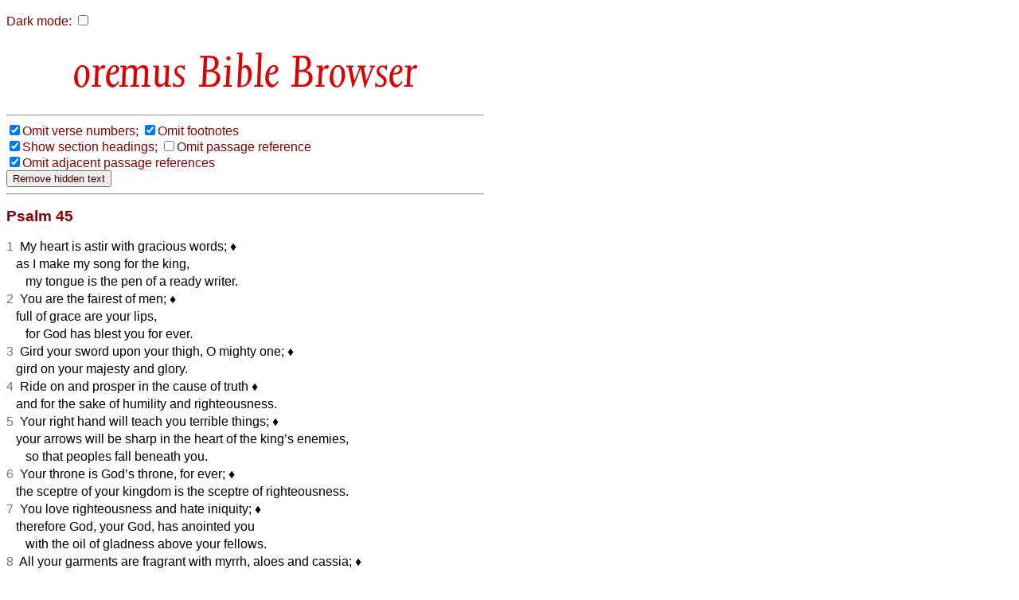

--- FILE ---
content_type: text/html
request_url: http://bible.oremus.org/?show_adj=no&passages=cw%20Psalm%2045,%2046
body_size: 18531
content:
<!DOCTYPE html PUBLIC "-//W3C//DTD XHTML 1.0 Transitional//EN" "http://www.w3.org/TR/xhtml1/DTD/xhtml1-transitional.dtd">
<html xmlns="http://www.w3.org/1999/xhtml">
  <head>
    <meta http-equiv="Content-Type" content="text/html; charset=UTF-8" />
    <meta name="viewport" content="width=device-width, initial-scale=1.0, maximum-scale=1.0, user-scalable=0" />
    <title>oremus Bible Browser </title>
    <link rel="stylesheet" href="/bible.css" type="text/css" media="all" />
    <link rel="stylesheet" href="/bscreen.css" type="text/css" media="screen" />
    <link rel="stylesheet" href="/bprint.css" type="text/css" media="print" />
    <link rel="stylesheet" href="/obb/obb.css" type="text/css" media="all" />
    <link rev="made" href="mailto:biblemail@oremus.org" />
    <script type="text/javascript" src="/bible.js?10"></script>
  </head>
  <body class="dmtog" onLoad="bStart();">

    <script language="JavaScript">
      var ol_sticky=1;var ol_cap="footnote";
      ol_fixx=610;var ol_offsety=-25;ol_fgcolor="#FFEEEE";
      ol_bgcolor="#880000";ol_textcolor="black";ol_textsize="-1";ol_closecolor="#FFEEEE";
    </script>

    <div id="overDiv" style="position:absolute; visibility:hidden; z-index:1000;"></div>
    <script language="JavaScript" src="overlib_mini.js"><!-- overLIB (c) Erik Bosrup --></script>

    <script type="text/javascript">

       var dark = false;
       function init_dark()
       {
          var cdark = b_get_cookie( 'darkmode' );
          if ( cdark && cdark == 'true' )
          {
             darkToggle();
          }
       }

       function b_set_cookie( name, value, expires, path, domain, secure )
       {
          // set time, in milliseconds
          var today = new Date();
          today.setTime( today.getTime() );

           /*
              if the expires variable is set, make the correct
              expires time, the current script below will set
              it for x number of days, to make it for hours,
              delete * 24, for minutes, delete * 60 * 24
           */
           if ( expires )
           {
              expires = expires * 1000 * 60 * 60 * 24;
           }
           var expires_date = new Date( today.getTime() + (expires) );

           document.cookie = name + "=" +escape( value ) +
               ( ( expires ) ? ";expires=" + expires_date.toGMTString() : "" ) +
               ( ( path ) ? ";path=" + path : "" ) +
               ( ( domain ) ? ";domain=" + domain : "" ) +
               ( ( secure ) ? ";secure" : "" );
       }


       function b_get_cookie( check_name )
       {
          // first split this cookie up into name/value pairs
          // note: document.cookie only returns name=value, not the other components
          var a_all_cookies = document.cookie.split( ';' );
          var a_temp_cookie = '';
          var cookie_name = '';
          var cookie_value = '';
          var b_cookie_found = false; // set boolean t/f default f
         
          for ( i = 0; i < a_all_cookies.length; i++ )
          {
             // now split apart each name=value pair
             a_temp_cookie = a_all_cookies[i].split( '=' );
           
             // and trim left/right whitespace while we are at it
             cookie_name = a_temp_cookie[0].replace(/^\s+|\s+$/g, '');
           
             // if the extracted name matches passed check_name
             if ( cookie_name == check_name )
             {
                b_cookie_found = true;
                // we need to handle case where cookie has no value but exists (no = sign, that is):
                if ( a_temp_cookie.length > 1 )
                {
                   cookie_value = unescape( a_temp_cookie[1].replace(/^\s+|\s+$/g, '') );
                }
                // note that in cases where cookie is initialized but no value, null is returned
                return cookie_value;
                break;
             }
             a_temp_cookie = null;
             cookie_name = '';
          }
          if ( ! b_cookie_found )
          {
             return null;
          }
       }

       function darkToggle()
       {
	   if ( dark )
	   {
             dark = false;

             dmStyleClassToggle( 'dmtog', '#FFFFFF', '#880000' );
             dmStyleClassToggle( 'bibletext', '#FFFFFF', '#010000' );
             dmStyleClassToggle( 'dmtog2', '', '#880000' );
             dmStyleClassToggle( 'obb', '', '#DD0000' );
             dmStyleClassToggle( 'search', '', '#440000' );
             dmStyleClassToggle( 'credits', '#FFFFFF', '#440000' );
             dmStyleClassToggle( 'screencredits', '', '#440000' );

             dmStyleTagToggle( 'h2', '', '#880000' );
             dmStyleTagToggle( 'h3', '', '#880000' );
             dmStyleTagToggle( 'a', '', '#0000BB' );

             document.getElementById( "dark-checkbox" ).checked = false;
	   }
           else
           {
             dark = true;

             dmStyleClassToggle( 'dmtog', '#222222', '#CCCCCC' );
             dmStyleClassToggle( 'bibletext', '#222222', '#CCCCCC' );
             dmStyleClassToggle( 'dmtog2', '', '#EECCCC' );
             dmStyleClassToggle( 'obb', '', '#FF9999' );
             dmStyleClassToggle( 'search', '', '#EECCCC' );
             dmStyleClassToggle( 'credits', '#222222', '#CCCCCC' );
             dmStyleClassToggle( 'screencredits', '#222222', '#CCCCCC' );

             dmStyleTagToggle( 'h2', '', '#EECCCC' );
             dmStyleTagToggle( 'h3', '', '#EECCCC' );
             dmStyleTagToggle( 'a', '', '#8888BB' );

             document.getElementById( "dark-checkbox" ).checked = true;
           }
           b_set_cookie( 'darkmode', dark, '3652', '/', '', '' );
       }

       function dmStyleClassToggle( className, bgColor, fgColor )
       {
             const togs = document.getElementsByClassName( className );
             for ( let tog of togs )
             {
                 if ( bgColor )
                 {
                     tog.style.backgroundColor = bgColor;
                 }
                 if ( fgColor )
                 {
                     tog.style.color = fgColor;
                 }
             }
       }

       function dmStyleTagToggle( tagName, bgColor, fgColor )
       {
             const els = document.getElementsByTagName( tagName );
             for ( let el of els )
             {
                 if ( bgColor )
                 {
                     el.style.backgroundColor = bgColor;
                 }
                 if ( fgColor )
                 {
                     el.style.color = fgColor;
                 }
             }
       }


       function bStart()
       {
           FormLoad();
           init_dark();     
       }

    </script>

<p id="dcheck">
  <label for="dark-checkbox">Dark mode:</label>

    <input type="checkbox" name="dark" id="dark-checkbox" onclick="darkToggle();">
</p>
    <script language="JavaScript">
      function setVis()
      {
        changeElementVisibility('sect');
changeElementVisibility('adj');

      }
    </script>
<h1 align="center" id="h1screen">
<span class="obb" style="font-size: 65px; color: #D00"> Bible Browser</span>
</h1>
<hr class="quicklink" /><div class="visbuttons"><nobr><label><input type="checkbox" name="vnum" value="no" checked="checked" id="vnum" onclick="changeElementVisibility('vnum')" /></label><label for="vnum">Omit&nbsp;verse&nbsp;numbers;</label></nobr>
<nobr><label><input type="checkbox" name="fnote" value="no" checked="checked" id="fnote" onclick="changeElementVisibility('fnote')" /></label><label for="fnote">Omit&nbsp;footnotes</label></nobr>
<br />
<nobr><label><input type="checkbox" name="headings" value="yes" checked="checked" id="headings" onclick="changeElementVisibility('sect')" /></label><label for="headings">Show&nbsp;section&nbsp;headings;</label></nobr>
<nobr><label><input type="checkbox" name="show_ref" value="no" id="ref" onclick="changeElementVisibility('passageref')" /></label><label for="ref">Omit&nbsp;passage&nbsp;reference</label></nobr>
<br />
<nobr><label><input type="checkbox" name="show_adj" value="no" checked="checked" id="adj" onclick="changeElementVisibility('adj')" /></label><label for="adj">Omit&nbsp;adjacent&nbsp;passage&nbsp;references</label></nobr>
<form onSubmit="removeHidden();return false;"><input type="submit" value="Remove hidden text" /></form><hr />
</div><!-- class="visbuttons" -->
<div class="bible dmtog">

<div class="bibletext">
<p>

</p><h2 class="pn passageref">Psalm&nbsp;45</h2><p><span class="cwvnum vnumVis">1</span>&nbsp;&nbsp;My heart is astir with gracious words;&nbsp;<span class="redlight">&diams;&#xFE0E;</span><br />&nbsp;&nbsp;&nbsp;as I make my song for the king,<br />&nbsp;&nbsp;&nbsp;&nbsp;&nbsp;&nbsp;my tongue is the pen of a ready writer.<br>
<span class="cwvnum vnumVis">2</span>&nbsp;&nbsp;You are the fairest of men;&nbsp;<span class="redlight">&diams;&#xFE0E;</span><br />&nbsp;&nbsp;&nbsp;full of grace are your lips,<br />&nbsp;&nbsp;&nbsp;&nbsp;&nbsp;&nbsp;for God has blest you for ever.<br>
<span class="cwvnum vnumVis">3</span>&nbsp;&nbsp;Gird your sword upon your thigh, O mighty one;&nbsp;<span class="redlight">&diams;&#xFE0E;</span><br />&nbsp;&nbsp;&nbsp;gird on your majesty and glory.<br>
<span class="cwvnum vnumVis">4</span>&nbsp;&nbsp;Ride on and prosper in the cause of truth&nbsp;<span class="redlight">&diams;&#xFE0E;</span><br />&nbsp;&nbsp;&nbsp;and for the sake of humility and righteousness.<br>
<span class="cwvnum vnumVis">5</span>&nbsp;&nbsp;Your right hand will teach you terrible things;&nbsp;<span class="redlight">&diams;&#xFE0E;</span><br />&nbsp;&nbsp;&nbsp;your arrows will be sharp in the heart of the king&#146;s enemies,<br />&nbsp;&nbsp;&nbsp;&nbsp;&nbsp;&nbsp;so that peoples fall beneath you.<br>
<span class="cwvnum vnumVis">6</span>&nbsp;&nbsp;Your throne is God&#146;s throne, for ever;&nbsp;<span class="redlight">&diams;&#xFE0E;</span><br />&nbsp;&nbsp;&nbsp;the sceptre of your kingdom is the sceptre of righteousness.<br>
<span class="cwvnum vnumVis">7</span>&nbsp;&nbsp;You love righteousness and hate iniquity;&nbsp;<span class="redlight">&diams;&#xFE0E;</span><br />&nbsp;&nbsp;&nbsp;therefore God, your God, has anointed you<br />&nbsp;&nbsp;&nbsp;&nbsp;&nbsp;&nbsp;with the oil of gladness above your fellows.<br>
<span class="cwvnum vnumVis">8</span>&nbsp;&nbsp;All your garments are fragrant with myrrh, aloes and cassia;&nbsp;<span class="redlight">&diams;&#xFE0E;</span><br />&nbsp;&nbsp;&nbsp;from ivory palaces the music of strings makes you glad.<br>
<span class="cwvnum vnumVis">9</span>&nbsp;&nbsp;Kings&#146; daughters are among your honourable women;&nbsp;<span class="redlight">&diams;&#xFE0E;</span><br />&nbsp;&nbsp;&nbsp;at your right hand stands the queen in gold of Ophir.<br>
<span class="cwvnum vnumVis">10</span>&nbsp;&nbsp;Hear, O daughter; consider and incline your ear;&nbsp;<span class="redlight">&diams;&#xFE0E;</span><br />&nbsp;&nbsp;&nbsp;forget your own people and your father&#146;s house.<br>
<span class="cwvnum vnumVis">11</span>&nbsp;&nbsp;So shall the king have pleasure in your beauty;&nbsp;<span class="redlight">&diams;&#xFE0E;</span><br />&nbsp;&nbsp;&nbsp;he is your lord, so do him honour.<br>
<span class="cwvnum vnumVis">12</span>&nbsp;&nbsp;The people of Tyre shall bring you gifts;&nbsp;<span class="redlight">&diams;&#xFE0E;</span><br />&nbsp;&nbsp;&nbsp;the richest of the people shall seek your favour.<br>
<span class="cwvnum vnumVis">13</span>&nbsp;&nbsp;The king&#146;s daughter is all glorious within;&nbsp;<span class="redlight">&diams;&#xFE0E;</span><br />&nbsp;&nbsp;&nbsp;her clothing is embroidered cloth of gold.<br>
<span class="cwvnum vnumVis">14</span>&nbsp;&nbsp;She shall be brought to the king in raiment of needlework;&nbsp;<span class="redlight">&diams;&#xFE0E;</span><br />&nbsp;&nbsp;&nbsp;after her the virgins that are her companions.<br>
<span class="cwvnum vnumVis">15</span>&nbsp;&nbsp;With joy and gladness shall they be brought&nbsp;<span class="redlight">&diams;&#xFE0E;</span><br />&nbsp;&nbsp;&nbsp;and enter into the palace of the king.<br>
<span class="cwvnum vnumVis">16</span>&nbsp;&nbsp;&#145;Instead of your fathers you shall have sons,&nbsp;<span class="redlight">&diams;&#xFE0E;</span><br />&nbsp;&nbsp;&nbsp;whom you shall make princes over all the land.<br>
<span class="cwvnum vnumVis">17</span>&nbsp;&nbsp;&#145;I will make your name to be remembered through all generations;&nbsp;<span class="redlight">&diams;&#xFE0E;</span><br />&nbsp;&nbsp;&nbsp;therefore shall the peoples praise you for ever and ever.&#146;<br>
</p><h2 class="pn passageref">Psalm&nbsp;46</h2><p><span class="cwvnum vnumVis">1</span>&nbsp;&nbsp;God is our refuge and strength,&nbsp;<span class="redlight">&diams;&#xFE0E;</span><br />&nbsp;&nbsp;&nbsp;a very present help in trouble;<br>
<span class="cwvnum vnumVis">2</span>&nbsp;&nbsp;Therefore we will not fear, though the earth be moved,&nbsp;<span class="redlight">&diams;&#xFE0E;</span><br />&nbsp;&nbsp;&nbsp;and though the mountains tremble in the heart of the sea;<br>
<span class="cwvnum vnumVis">3</span>&nbsp;&nbsp;Though the waters rage and swell,&nbsp;<span class="redlight">&diams;&#xFE0E;</span><br />&nbsp;&nbsp;&nbsp;and though the mountains quake at the towering seas.<br>
<span class="cwvnum vnumVis">4</span>&nbsp;&nbsp;There is a river whose streams make glad the city of God,&nbsp;<span class="redlight">&diams;&#xFE0E;</span><br />&nbsp;&nbsp;&nbsp;the holy place of the dwelling of the Most High.<br>
<span class="cwvnum vnumVis">5</span>&nbsp;&nbsp;God is in the midst of her;<br />&nbsp;&nbsp;&nbsp;&nbsp;&nbsp;&nbsp;therefore shall she not be removed;&nbsp;<span class="redlight">&diams;&#xFE0E;</span><br />&nbsp;&nbsp;&nbsp;God shall help her at the break of day.<br>
<span class="cwvnum vnumVis">6</span>&nbsp;&nbsp;The nations are in uproar and the kingdoms are shaken,&nbsp;<span class="redlight">&diams;&#xFE0E;</span><br />&nbsp;&nbsp;&nbsp;but God utters his voice and the earth shall melt away.<br>
<span class="cwvnum vnumVis">7</span>&nbsp;&nbsp;The Lord of hosts is with us;&nbsp;<span class="redlight">&diams;&#xFE0E;</span><br />&nbsp;&nbsp;&nbsp;the God of Jacob is our stronghold.<br>
<span class="cwvnum vnumVis">8</span>&nbsp;&nbsp;Come and behold the works of the Lord,&nbsp;<span class="redlight">&diams;&#xFE0E;</span><br />&nbsp;&nbsp;&nbsp;what destruction he has wrought upon the earth.<br>
<span class="cwvnum vnumVis">9</span>&nbsp;&nbsp;He makes wars to cease in all the world;&nbsp;<span class="redlight">&diams;&#xFE0E;</span><br />&nbsp;&nbsp;&nbsp;he shatters the bow and snaps the spear<br />&nbsp;&nbsp;&nbsp;&nbsp;&nbsp;&nbsp;and burns the chariots in the fire.<br>
<span class="cwvnum vnumVis">10</span>&nbsp;&nbsp;&#145;Be still, and know that I am God;&nbsp;<span class="redlight">&diams;&#xFE0E;</span><br />&nbsp;&nbsp;&nbsp;I will be exalted among the nations;<br />&nbsp;&nbsp;&nbsp;&nbsp;&nbsp;&nbsp;I will be exalted in the earth.&#146;<br>
<span class="cwvnum vnumVis">11</span>&nbsp;&nbsp;The Lord of hosts is with us;&nbsp;<span class="redlight">&diams;&#xFE0E;</span><br />&nbsp;&nbsp;&nbsp;the God of Jacob is our stronghold.<br>
</p>

</div><!-- class="bibletext" -->

<div class="adj">
<table border="0" width="100%"><tr><td valign="top" align="right">&lt;&lt;</td><td valign="top" align="left"><form method="post" action="/?show_adj=no&amp;passages=cw%20Psalm%2045,%2046" enctype="multipart/form-data"><input type="hidden" name="passage" value="Psalm 44" />
<input type="submit" name="show passage_button" value="Psalm 44" />
<input type="hidden" name="vnum" value="yes"  />
<input type="hidden" name="fnote" value="yes"  />
<input type="hidden" name="headings" value="no"  />
<input type="hidden" name="adj" value=""  />
<input type="hidden" name="version" value="cw" />
</form>
</td><td valign="top" align="right"><form method="post" action="/?show_adj=no&amp;passages=cw%20Psalm%2045,%2046" enctype="multipart/form-data"><input type="hidden" name="passage" value="Psalm 47" />
<input type="submit" name="show passage_button" value="Psalm 47" />
<input type="hidden" name="vnum" value="yes"  />
<input type="hidden" name="fnote" value="yes"  />
<input type="hidden" name="headings" value="no"  />
<input type="hidden" name="adj" value=""  />
<input type="hidden" name="version" value="cw" />
</form>
</td><td valign="top" align="left">&gt;&gt;</td></tr></table>
</div><!-- class="adj" -->
</div><!-- class="bible" -->

<div class="copyright dmtog">
<hr />
<p class="dmtog">
<cite>New Revised Standard Version Bible: Anglicized Edition</cite>, copyright &copy; 1989, 1995 National Council of the Churches of Christ in the United States of America. Used by permission. All rights reserved worldwide. <a href="http://nrsvbibles.org">http://nrsvbibles.org</a>
</p>
<p class="dmtog">
The <cite>Common Worship</cite> psalter is &copy; The Archbishops&#146; Council of the Church of England, 2000.<br> <cite>Common Worship</cite> texts are available at <a href="https://www.churchofengland.org/prayer-and-worship/worship-texts-and-resources">https://www.churchofengland.org/prayer-and-worship/worship-texts-and-resources</a>
</p>
</div><!-- class="copyright" -->

<hr class="quicklink" />
<div class="another">
<p>Enter another bible reference: </p><form method="post" action="/?show_adj=no&amp;passages=cw%20Psalm%2045,%2046" enctype="multipart/form-data"><input type="text" name="passage" value="" size="22" maxlength="1024" /><input type="submit" name="show passage_button" value="show passage" />
<input type="hidden" name="vnum" value="yes"  />
<input type="hidden" name="fnote" value="yes"  />
<input type="hidden" name="headings" value="no"  />
<input type="hidden" name="adj" value=""  />
<input type="hidden" name="version" value="nrsvae" />
</form>

</div> <!-- class="another" -->
    <div align="left" class="credits dmtog">
      <hr />
      <div class="screencredits">
	<p class="dmtog">
	  <a href="/">
<span class="obb" style="font-size: 68px; color: #D00; line-height: 0.65em;">obb</span><br />
<span class="obb" style="font-size: 18px; color: #D00">bible browser</span>
</a><br />
	    <a href="mailto:biblemail@oremus.org">biblemail@oremus.org</a><br />
	  v&nbsp;2.9.2<br />
	  30 June 2021
	</p>
      </div>
      <div class="printcredits">
	From the oremus Bible Browser https://bible.oremus.org v2.9.2 30 June 2021.
      </div>
    </div>

  </body>

</html>


--- FILE ---
content_type: application/javascript
request_url: http://bible.oremus.org/overlib_mini.js
body_size: 37153
content:
//\/////
//\  overLIB 4.21 - You may not remove or change this notice.
//\  Copyright Erik Bosrup 1998-2004. All rights reserved.
//\
//\  Contributors are listed on the homepage.
//\  This file might be old, always check for the latest version at:
//\  http://www.bosrup.com/web/overlib/
//\
//\  Please read the license agreement (available through the link above)
//\  before using overLIB. Direct any licensing questions to erik@bosrup.com.
//\
//\  Do not sell this as your own work or remove this copyright notice. 
//\  For full details on copying or changing this script please read the
//\  license agreement at the link above. Please give credit on sites that
//\  use overLIB and submit changes of the script so other people can use
//\  them as well.
//\/////
//\  THIS IS A VERY MODIFIED VERSION. DO NOT EDIT OR PUBLISH. GET THE ORIGINAL!
var olLoaded=0,pmStart=10000000,pmUpper=10001000,pmCount=pmStart+1,pmt='',pms=new Array(),olInfo=new Info('4.21',1),FREPLACE=0,FBEFORE=1,FAFTER=2,FALTERNATE=3,FCHAIN=4,olHideForm=0,olHautoFlag=0,olVautoFlag=0,hookPts=new Array(),postParse=new Array(),cmdLine=new Array(),runTime=new Array();
registerCommands('donothing,inarray,caparray,sticky,background,noclose,caption,left,right,center,offsetx,offsety,fgcolor,bgcolor,textcolor,capcolor,closecolor,width,border,cellpad,status,autostatus,autostatuscap,height,closetext,snapx,snapy,fixx,fixy,relx,rely,fgbackground,bgbackground,padx,pady,fullhtml,above,below,capicon,textfont,captionfont,closefont,textsize,captionsize,closesize,timeout,function,delay,hauto,vauto,closeclick,wrap,followmouse,mouseoff,closetitle,cssoff,compatmode,cssclass,fgclass,bgclass,textfontclass,captionfontclass,closefontclass');
if(typeof ol_fgcolor=='undefined')var ol_fgcolor="#CCCCFF";if(typeof ol_bgcolor=='undefined')var ol_bgcolor="#333399";if(typeof ol_textcolor=='undefined')var ol_textcolor="#000000";if(typeof ol_capcolor=='undefined')var ol_capcolor="#FFFFFF";if(typeof ol_closecolor=='undefined')var ol_closecolor="#9999FF";if(typeof ol_textfont=='undefined')var ol_textfont="Verdana,Arial,Helvetica";if(typeof ol_captionfont=='undefined')var ol_captionfont="Verdana,Arial,Helvetica";if(typeof ol_closefont=='undefined')var ol_closefont="Verdana,Arial,Helvetica";if(typeof ol_textsize=='undefined')var ol_textsize="1";if(typeof ol_captionsize=='undefined')var ol_captionsize="1";if(typeof ol_closesize=='undefined')var ol_closesize="1";if(typeof ol_width=='undefined')var ol_width="200";if(typeof ol_border=='undefined')var ol_border="1";if(typeof ol_cellpad=='undefined')var ol_cellpad=2;if(typeof ol_offsetx=='undefined')var ol_offsetx=10;if(typeof ol_offsety=='undefined')var ol_offsety=10;if(typeof ol_text=='undefined')var ol_text="Default Text";if(typeof ol_cap=='undefined')var ol_cap="";if(typeof ol_sticky=='undefined')var ol_sticky=0;if(typeof ol_background=='undefined')var ol_background="";if(typeof ol_close=='undefined')var ol_close="Close";if(typeof ol_hpos=='undefined')var ol_hpos=RIGHT;if(typeof ol_status=='undefined')var ol_status="";if(typeof ol_autostatus=='undefined')var ol_autostatus=0;if(typeof ol_height=='undefined')var ol_height=-1;if(typeof ol_snapx=='undefined')var ol_snapx=0;if(typeof ol_snapy=='undefined')var ol_snapy=0;if(typeof ol_fixx=='undefined')var ol_fixx=-1;if(typeof ol_fixy=='undefined')var ol_fixy=-1;if(typeof ol_relx=='undefined')var ol_relx=null;if(typeof ol_rely=='undefined')var ol_rely=null;if(typeof ol_fgbackground=='undefined')var ol_fgbackground="";if(typeof ol_bgbackground=='undefined')var ol_bgbackground="";if(typeof ol_padxl=='undefined')var ol_padxl=1;if(typeof ol_padxr=='undefined')var ol_padxr=1;if(typeof ol_padyt=='undefined')var ol_padyt=1;if(typeof ol_padyb=='undefined')var ol_padyb=1;if(typeof ol_fullhtml=='undefined')var ol_fullhtml=0;if(typeof ol_vpos=='undefined')var ol_vpos=BELOW;if(typeof ol_aboveheight=='undefined')var ol_aboveheight=0;if(typeof ol_capicon=='undefined')var ol_capicon="";if(typeof ol_frame=='undefined')var ol_frame=self;if(typeof ol_timeout=='undefined')var ol_timeout=0;if(typeof ol_function=='undefined')var ol_function=null;if(typeof ol_delay=='undefined')var ol_delay=0;if(typeof ol_hauto=='undefined')var ol_hauto=0;if(typeof ol_vauto=='undefined')var ol_vauto=0;if(typeof ol_closeclick=='undefined')var ol_closeclick=0;if(typeof ol_wrap=='undefined')var ol_wrap=0;if(typeof ol_followmouse=='undefined')var ol_followmouse=1;if(typeof ol_mouseoff=='undefined')var ol_mouseoff=0;if(typeof ol_closetitle=='undefined')var ol_closetitle='Close';if(typeof ol_compatmode=='undefined')var ol_compatmode=0;if(typeof ol_css=='undefined')var ol_css=CSSOFF;if(typeof ol_fgclass=='undefined')var ol_fgclass="";if(typeof ol_bgclass=='undefined')var ol_bgclass="";if(typeof ol_textfontclass=='undefined')var ol_textfontclass="";if(typeof ol_captionfontclass=='undefined')var ol_captionfontclass="";if(typeof ol_closefontclass=='undefined')var ol_closefontclass="";
if(typeof ol_texts=='undefined')var ol_texts=new Array("Text 0","Text 1");if(typeof ol_caps=='undefined')var ol_caps=new Array("Caption 0","Caption 1");
var o3_text="",o3_cap="",o3_sticky=0,o3_background="",o3_close="Close",o3_hpos=RIGHT,o3_offsetx=2,o3_offsety=2,o3_fgcolor="",o3_bgcolor="",o3_textcolor="",o3_capcolor="",o3_closecolor="",o3_width=100,o3_border=1,o3_cellpad=2,o3_status="",o3_autostatus=0,o3_height=-1,o3_snapx=0,o3_snapy=0,o3_fixx=-1,o3_fixy=-1,o3_relx=null,o3_rely=null,o3_fgbackground="",o3_bgbackground="",o3_padxl=0,o3_padxr=0,o3_padyt=0,o3_padyb=0,o3_fullhtml=0,o3_vpos=BELOW,o3_aboveheight=0,o3_capicon="",o3_textfont="Verdana,Arial,Helvetica",o3_captionfont="Verdana,Arial,Helvetica",o3_closefont="Verdana,Arial,Helvetica",o3_textsize="1",o3_captionsize="1",o3_closesize="1",o3_frame=self,o3_timeout=0,o3_timerid=0,o3_allowmove=0,o3_function=null,o3_delay=0,o3_delayid=0,o3_hauto=0,o3_vauto=0,o3_closeclick=0,o3_wrap=0,o3_followmouse=1,o3_mouseoff=0,o3_closetitle='',o3_compatmode=0,o3_css=CSSOFF,o3_fgclass="",o3_bgclass="",o3_textfontclass="",o3_captionfontclass="",o3_closefontclass="";
var o3_x=0,o3_y=0,o3_showingsticky=0,o3_removecounter=0;
var over=null,fnRef,hoveringSwitch=false,olHideDelay;
var isMac=(navigator.userAgent.indexOf("Mac")!=-1),olOp=(navigator.userAgent.toLowerCase().indexOf('opera')>-1&&document.createTextNode),olNs4=(navigator.appName=='Netscape'&&parseInt(navigator.appVersion)==4),olNs6=(document.getElementById)?true:false,olKq=(olNs6&&/konqueror/i.test(navigator.userAgent)),olIe4=(document.all)?true:false,olIe5=false,olIe55=false,docRoot='document.body';
if(olNs4){var oW=window.innerWidth;var oH=window.innerHeight;window.onresize=function(){if(oW!=window.innerWidth||oH!=window.innerHeight)location.reload();}}
if(olIe4){var agent=navigator.userAgent;if(/MSIE/.test(agent)){var versNum=parseFloat(agent.match(/MSIE[ ](\d\.\d+)\.*/i)[1]);if(versNum>=5){olIe5=true;olIe55=(versNum>=5.5&&!olOp)?true:false;if(olNs6)olNs6=false;}}
if(olNs6)olIe4=false;}
if(document.compatMode&&document.compatMode=='CSS1Compat'){docRoot=((olIe4&&!olOp)?'document.documentElement':docRoot);}
if(window.addEventListener)window.addEventListener("load",OLonLoad_handler,false);else if(window.attachEvent)window.attachEvent("onload",OLonLoad_handler);
var capExtent;
function overlib(){if(!olLoaded||isExclusive(overlib.arguments))return true;if(olCheckMouseCapture)olMouseCapture();if(over){over=(typeof over.id!='string')?o3_frame.document.all['overDiv']:over;cClick();}
olHideDelay=0;o3_text=ol_text;o3_cap=ol_cap;o3_sticky=ol_sticky;o3_background=ol_background;o3_close=ol_close;o3_hpos=ol_hpos;o3_offsetx=ol_offsetx;o3_offsety=ol_offsety;o3_fgcolor=ol_fgcolor;o3_bgcolor=ol_bgcolor;o3_textcolor=ol_textcolor;o3_capcolor=ol_capcolor;o3_closecolor=ol_closecolor;o3_width=ol_width;o3_border=ol_border;o3_cellpad=ol_cellpad;o3_status=ol_status;o3_autostatus=ol_autostatus;o3_height=ol_height;o3_snapx=ol_snapx;o3_snapy=ol_snapy;o3_fixx=ol_fixx;o3_fixy=ol_fixy;o3_relx=ol_relx;o3_rely=ol_rely;o3_fgbackground=ol_fgbackground;o3_bgbackground=ol_bgbackground;o3_padxl=ol_padxl;o3_padxr=ol_padxr;o3_padyt=ol_padyt;o3_padyb=ol_padyb;o3_fullhtml=ol_fullhtml;o3_vpos=ol_vpos;o3_aboveheight=ol_aboveheight;o3_capicon=ol_capicon;o3_textfont=ol_textfont;o3_captionfont=ol_captionfont;o3_closefont=ol_closefont;o3_textsize=ol_textsize;o3_captionsize=ol_captionsize;o3_closesize=ol_closesize;o3_timeout=ol_timeout;o3_function=ol_function;o3_delay=ol_delay;o3_hauto=ol_hauto;o3_vauto=ol_vauto;o3_closeclick=ol_closeclick;o3_wrap=ol_wrap;o3_followmouse=ol_followmouse;o3_mouseoff=ol_mouseoff;o3_closetitle=ol_closetitle;o3_css=ol_css;o3_compatmode=ol_compatmode;o3_fgclass=ol_fgclass;o3_bgclass=ol_bgclass;o3_textfontclass=ol_textfontclass;o3_captionfontclass=ol_captionfontclass;o3_closefontclass=ol_closefontclass;
setRunTimeVariables();
fnRef='';
o3_frame=ol_frame;
if(!(over=createDivContainer()))return false;
parseTokens('o3_',overlib.arguments);if(!postParseChecks())return false;
if(o3_delay==0){return runHook("olMain",FREPLACE);}else{o3_delayid=setTimeout("runHook('olMain',FREPLACE)",o3_delay);return false;}}
function nd(time){if(olLoaded&&!isExclusive()){hideDelay(time);
if(o3_removecounter>=1){o3_showingsticky=0 };
if(o3_showingsticky==0){o3_allowmove=0;if(over!=null&&o3_timerid==0)runHook("hideObject",FREPLACE,over);}else{o3_removecounter++;}}
return true;}
function cClick(){if(olLoaded){runHook("hideObject",FREPLACE,over);o3_showingsticky=0;}
return false;}
function overlib_pagedefaults(){parseTokens('ol_',overlib_pagedefaults.arguments);}
function olMain(){var layerhtml,styleType;runHook("olMain",FBEFORE);
if(o3_background!=""||o3_fullhtml){
layerhtml=runHook('ol_content_background',FALTERNATE,o3_css,o3_text,o3_background,o3_fullhtml);}else{
styleType=(pms[o3_css-1-pmStart]=="cssoff"||pms[o3_css-1-pmStart]=="cssclass");
if(o3_fgbackground!="")o3_fgbackground="background=\""+o3_fgbackground+"\"";if(o3_bgbackground!="")o3_bgbackground=(styleType?"background=\""+o3_bgbackground+"\"":o3_bgbackground);
if(o3_fgcolor!="")o3_fgcolor=(styleType?"bgcolor=\""+o3_fgcolor+"\"":o3_fgcolor);if(o3_bgcolor!="")o3_bgcolor=(styleType?"bgcolor=\""+o3_bgcolor+"\"":o3_bgcolor);
if(o3_height>0)o3_height=(styleType?"height=\""+o3_height+"\"":o3_height);else o3_height="";
if(o3_cap==""){
layerhtml=runHook('ol_content_simple',FALTERNATE,o3_css,o3_text);}else{
if(o3_sticky){
layerhtml=runHook('ol_content_caption',FALTERNATE,o3_css,o3_text,o3_cap,o3_close);}else{
layerhtml=runHook('ol_content_caption',FALTERNATE,o3_css,o3_text,o3_cap,"");}}}
if(o3_sticky){if(o3_timerid>0){clearTimeout(o3_timerid);o3_timerid=0;}
o3_showingsticky=1;o3_removecounter=0;}
if(!runHook("createPopup",FREPLACE,layerhtml))return false;
if(o3_autostatus>0){o3_status=o3_text;if(o3_autostatus>1)o3_status=o3_cap;}
o3_allowmove=0;
if(o3_timeout>0){if(o3_timerid>0)clearTimeout(o3_timerid);o3_timerid=setTimeout("cClick()",o3_timeout);}
runHook("disp",FREPLACE,o3_status);runHook("olMain",FAFTER);
return(olOp&&event&&event.type=='mouseover'&&!o3_status)?'':(o3_status!='');}
function ol_content_simple(text){var cpIsMultiple=/,/.test(o3_cellpad);var txt='<table width="'+o3_width+'" border="0" cellpadding="'+o3_border+'" cellspacing="0" '+(o3_bgclass?'class="'+o3_bgclass+'"':o3_bgcolor+' '+o3_height)+'><tr><td><table width="100%" border="0" '+((olNs4||!cpIsMultiple)?'cellpadding="'+o3_cellpad+'" ':'')+'cellspacing="0" '+(o3_fgclass?'class="'+o3_fgclass+'"':o3_fgcolor+' '+o3_fgbackground+' '+o3_height)+'><tr><td valign="TOP"'+(o3_textfontclass?' class="'+o3_textfontclass+'">':((!olNs4&&cpIsMultiple)?' style="'+setCellPadStr(o3_cellpad)+'">':'>'))+(o3_textfontclass?'':wrapStr(0,o3_textsize,'text'))+text+(o3_textfontclass?'':wrapStr(1,o3_textsize))+'</td></tr></table></td></tr></table>';
set_background("");return txt;}
function ol_content_caption(text,title,close){var nameId,txt,cpIsMultiple=/,/.test(o3_cellpad);var closing,closeevent;
closing="";closeevent="onmouseover";if(o3_closeclick==1)closeevent=(o3_closetitle?"title='"+o3_closetitle+"'":"")+" onclick";if(o3_capicon!=""){nameId=' hspace=\"5\"'+' align=\"middle\" alt=\"\"';if(typeof o3_dragimg!='undefined'&&o3_dragimg)nameId=' hspace=\"5\"'+' name=\"'+o3_dragimg+'\" id=\"'+o3_dragimg+'\" align=\"middle\" alt=\"Drag Enabled\" title=\"Drag Enabled\"';o3_capicon='<img src=\"'+o3_capicon+'\"'+nameId+' />';}
if(close!="")
closing='<td '+(!o3_compatmode&&o3_closefontclass?'class="'+o3_closefontclass:'align="RIGHT')+'"><a href="javascript:return '+fnRef+'cClick();"'+((o3_compatmode&&o3_closefontclass)?' class="'+o3_closefontclass+'" ':' ')+closeevent+'="return '+fnRef+'cClick();">'+(o3_closefontclass?'':wrapStr(0,o3_closesize,'close'))+close+(o3_closefontclass?'':wrapStr(1,o3_closesize,'close'))+'</a></td>';txt='<table width="'+o3_width+'" border="0" cellpadding="'+o3_border+'" cellspacing="0" '+(o3_bgclass?'class="'+o3_bgclass+'"':o3_bgcolor+' '+o3_bgbackground+' '+o3_height)+'><tr><td><table width="100%" border="0" cellpadding="2" cellspacing="0"><tr><td'+(o3_captionfontclass?' class="'+o3_captionfontclass+'">':'>')+(o3_captionfontclass?'':'<b>'+wrapStr(0,o3_captionsize,'caption'))+o3_capicon+title+(o3_captionfontclass?'':wrapStr(1,o3_captionsize)+'</b>')+'</td>'+closing+'</tr></table><table width="100%" border="0" '+((olNs4||!cpIsMultiple)?'cellpadding="'+o3_cellpad+'" ':'')+'cellspacing="0" '+(o3_fgclass?'class="'+o3_fgclass+'"':o3_fgcolor+' '+o3_fgbackground+' '+o3_height)+'><tr><td valign="TOP"'+(o3_textfontclass?' class="'+o3_textfontclass+'">' :((!olNs4&&cpIsMultiple)?' style="'+setCellPadStr(o3_cellpad)+'">':'>'))+(o3_textfontclass?'':wrapStr(0,o3_textsize,'text'))+text+(o3_textfontclass?'':wrapStr(1,o3_textsize))+'</td></tr></table></td></tr></table>';
set_background("");return txt;}
function ol_content_background(text,picture,hasfullhtml){if(hasfullhtml){txt=text;}else{txt='<table width="'+o3_width+'" border="0" cellpadding="0" cellspacing="0" height="'+o3_height+'"><tr><td colspan="3" height="'+o3_padyt+'"></td></tr><tr><td width="'+o3_padxl+'"></td><td valign="TOP" width="'+(o3_width-o3_padxl-o3_padxr)+(o3_textfontclass?'" class="'+o3_textfontclass:'')+'">'+(o3_textfontclass?'':wrapStr(0,o3_textsize,'text'))+text+(o3_textfontclass?'':wrapStr(1,o3_textsize))+'</td><td width="'+o3_padxr+'"></td></tr><tr><td colspan="3" height="'+o3_padyb+'"></td></tr></table>';}
set_background(picture);return txt;}
function set_background(pic){if(pic==""){if(olNs4){over.background.src=null;}else if(over.style){over.style.backgroundImage="none";}
}else{if(olNs4){over.background.src=pic;}else if(over.style){over.style.width=o3_width+'px';over.style.backgroundImage="url("+pic+")";}}}
var olShowId=-1;
function disp(statustext){runHook("disp",FBEFORE);
if(o3_allowmove==0){runHook("placeLayer",FREPLACE);(olNs6&&olShowId<0)?olShowId=setTimeout("runHook('showObject',FREPLACE,over)",1):runHook("showObject",FREPLACE,over);o3_allowmove=(o3_sticky||o3_followmouse==0)?0:1;}
runHook("disp",FAFTER);
if(statustext!="")self.status=statustext;}
function createPopup(lyrContent){runHook("createPopup",FBEFORE);
if(o3_wrap){var wd,ww,theObj=(olNs4?over:over.style);theObj.top=theObj.left=((olIe4&&!olOp)?0:-10000)+(!olNs4?'px':0);layerWrite(lyrContent);wd=(olNs4?over.clip.width:over.offsetWidth);if(wd>(ww=windowWidth())){lyrContent=lyrContent.replace(/\&nbsp;/g,' ');o3_width=ww;o3_wrap=0;}}
layerWrite(lyrContent);
if(o3_wrap)o3_width=(olNs4?over.clip.width:over.offsetWidth);
runHook("createPopup",FAFTER,lyrContent);
return true;}
function placeLayer(){var placeX,placeY,widthFix=0;
if(o3_frame.innerWidth)widthFix=18;iwidth=windowWidth();
winoffset=(olIe4)?eval('o3_frame.'+docRoot+'.scrollLeft'):o3_frame.pageXOffset;
placeX=runHook('horizontalPlacement',FCHAIN,iwidth,winoffset,widthFix);
if(o3_frame.innerHeight){iheight=o3_frame.innerHeight;}else if(eval('o3_frame.'+docRoot)&&eval("typeof o3_frame."+docRoot+".clientHeight=='number'")&&eval('o3_frame.'+docRoot+'.clientHeight')){iheight=eval('o3_frame.'+docRoot+'.clientHeight');}
scrolloffset=(olIe4)?eval('o3_frame.'+docRoot+'.scrollTop'):o3_frame.pageYOffset;placeY=runHook('verticalPlacement',FCHAIN,iheight,scrolloffset);
repositionTo(over,placeX,placeY);}
function olMouseMove(e){var e=(e)?e:event;
if(e.pageX){o3_x=e.pageX;o3_y=e.pageY;}else if(e.clientX){o3_x=eval('e.clientX+o3_frame.'+docRoot+'.scrollLeft');o3_y=eval('e.clientY+o3_frame.'+docRoot+'.scrollTop');}
if(o3_allowmove==1)runHook("placeLayer",FREPLACE);
if(hoveringSwitch&&!olNs4&&runHook("cursorOff",FREPLACE)){(olHideDelay?hideDelay(olHideDelay):cClick());hoveringSwitch=!hoveringSwitch;}}
function no_overlib(){return ver3fix;}
function olMouseCapture(){capExtent=document;var fN,str='',l,k,f,wMv,sS,mseHandler=olMouseMove;var re=/function[ ]*(\w*)\(/;
wMv=(!olIe4&&window.onmousemove);if(document.onmousemove||wMv){if(wMv)capExtent=window;f=capExtent.onmousemove.toString();fN=f.match(re);if(fN==null){str=f+'(e);';}else if(fN[1]=='anonymous'||fN[1]=='olMouseMove'||(wMv&&fN[1]=='onmousemove')){if(!olOp&&wMv){l=f.indexOf('{')+1;k=f.lastIndexOf('}');sS=f.substring(l,k);if((l=sS.indexOf('('))!=-1){sS=sS.substring(0,l).replace(/^\s+/,'').replace(/\s+$/,'');if(eval("typeof "+sS+"=='undefined'"))window.onmousemove=null;else str=sS+'(e);';}}
if(!str){olCheckMouseCapture=false;return;}
}else{if(fN[1])str=fN[1]+'(e);';else{l=f.indexOf('{')+1;k=f.lastIndexOf('}');str=f.substring(l,k)+'\n';}}
str+='olMouseMove(e);';mseHandler=new Function('e',str);}
capExtent.onmousemove=mseHandler;if(olNs4)capExtent.captureEvents(Event.MOUSEMOVE);}
function parseTokens(pf,ar){
var v,i,mode=-1,par=(pf!='ol_'),fnMark=(par&&!ar.length?1:0);
for(i=0;i<ar.length;i++){if(mode<0){
if(typeof ar[i]=='number'&&ar[i]>pmStart&&ar[i]<pmUpper){fnMark=(par?1:0);i--;}else{switch(pf){case 'ol_':
ol_text=ar[i].toString();break;default:
o3_text=ar[i].toString();}}
mode=0;}else{
if(ar[i]>=pmCount||ar[i]==DONOTHING){continue;}
if(ar[i]==INARRAY){fnMark=0;eval(pf+'text=ol_texts['+ar[++i]+'].toString()');continue;}
if(ar[i]==CAPARRAY){eval(pf+'cap=ol_caps['+ar[++i]+'].toString()');continue;}
if(ar[i]==STICKY){if(pf!='ol_')eval(pf+'sticky=1');continue;}
if(ar[i]==BACKGROUND){eval(pf+'background="'+ar[++i]+'"');continue;}
if(ar[i]==NOCLOSE){if(pf!='ol_')opt_NOCLOSE();continue;}
if(ar[i]==CAPTION){eval(pf+"cap='"+escSglQuote(ar[++i])+"'");continue;}
if(ar[i]==CENTER||ar[i]==LEFT||ar[i]==RIGHT){eval(pf+'hpos='+ar[i]);if(pf!='ol_')olHautoFlag=1;continue;}
if(ar[i]==OFFSETX){eval(pf+'offsetx='+ar[++i]);continue;}
if(ar[i]==OFFSETY){eval(pf+'offsety='+ar[++i]);continue;}
if(ar[i]==FGCOLOR){eval(pf+'fgcolor="'+ar[++i]+'"');continue;}
if(ar[i]==BGCOLOR){eval(pf+'bgcolor="'+ar[++i]+'"');continue;}
if(ar[i]==TEXTCOLOR){eval(pf+'textcolor="'+ar[++i]+'"');continue;}
if(ar[i]==CAPCOLOR){eval(pf+'capcolor="'+ar[++i]+'"');continue;}
if(ar[i]==CLOSECOLOR){eval(pf+'closecolor="'+ar[++i]+'"');continue;}
if(ar[i]==WIDTH){eval(pf+'width='+ar[++i]);continue;}
if(ar[i]==BORDER){eval(pf+'border='+ar[++i]);continue;}
if(ar[i]==CELLPAD){i=opt_MULTIPLEARGS(++i,ar,(pf+'cellpad'));continue;}
if(ar[i]==STATUS){eval(pf+"status='"+escSglQuote(ar[++i])+"'");continue;}
if(ar[i]==AUTOSTATUS){eval(pf+'autostatus=('+pf+'autostatus==1)?0:1');continue;}
if(ar[i]==AUTOSTATUSCAP){eval(pf+'autostatus=('+pf+'autostatus==2)?0:2');continue;}
if(ar[i]==HEIGHT){eval(pf+'height='+pf+'aboveheight='+ar[++i]);continue;}
if(ar[i]==CLOSETEXT){eval(pf+"close='"+escSglQuote(ar[++i])+"'");continue;}
if(ar[i]==SNAPX){eval(pf+'snapx='+ar[++i]);continue;}
if(ar[i]==SNAPY){eval(pf+'snapy='+ar[++i]);continue;}
if(ar[i]==FIXX){eval(pf+'fixx='+ar[++i]);continue;}
if(ar[i]==FIXY){eval(pf+'fixy='+ar[++i]);continue;}
if(ar[i]==RELX){eval(pf+'relx='+ar[++i]);continue;}
if(ar[i]==RELY){eval(pf+'rely='+ar[++i]);continue;}
if(ar[i]==FGBACKGROUND){eval(pf+'fgbackground="'+ar[++i]+'"');continue;}
if(ar[i]==BGBACKGROUND){eval(pf+'bgbackground="'+ar[++i]+'"');continue;}
if(ar[i]==PADX){eval(pf+'padxl='+ar[++i]);eval(pf+'padxr='+ar[++i]);continue;}
if(ar[i]==PADY){eval(pf+'padyt='+ar[++i]);eval(pf+'padyb='+ar[++i]);continue;}
if(ar[i]==FULLHTML){if(pf!='ol_')eval(pf+'fullhtml=1');continue;}
if(ar[i]==BELOW||ar[i]==ABOVE){eval(pf+'vpos='+ar[i]);if(pf!='ol_')olVautoFlag=1;continue;}
if(ar[i]==CAPICON){eval(pf+'capicon="'+ar[++i]+'"');continue;}
if(ar[i]==TEXTFONT){eval(pf+"textfont='"+escSglQuote(ar[++i])+"'");continue;}
if(ar[i]==CAPTIONFONT){eval(pf+"captionfont='"+escSglQuote(ar[++i])+"'");continue;}
if(ar[i]==CLOSEFONT){eval(pf+"closefont='"+escSglQuote(ar[++i])+"'");continue;}
if(ar[i]==TEXTSIZE){eval(pf+'textsize="'+ar[++i]+'"');continue;}
if(ar[i]==CAPTIONSIZE){eval(pf+'captionsize="'+ar[++i]+'"');continue;}
if(ar[i]==CLOSESIZE){eval(pf+'closesize="'+ar[++i]+'"');continue;}
if(ar[i]==TIMEOUT){eval(pf+'timeout='+ar[++i]);continue;}
if(ar[i]==FUNCTION){if(pf=='ol_'){if(typeof ar[i+1]!='number'){v=ar[++i];ol_function=(typeof v=='function'?v:null);}}else{fnMark=0;v=null;if(typeof ar[i+1]!='number')v=ar[++i]; opt_FUNCTION(v);} continue;}
if(ar[i]==DELAY){eval(pf+'delay='+ar[++i]);continue;}
if(ar[i]==HAUTO){eval(pf+'hauto=('+pf+'hauto==0)?1:0');continue;}
if(ar[i]==VAUTO){eval(pf+'vauto=('+pf+'vauto==0)?1:0');continue;}
if(ar[i]==CLOSECLICK){eval(pf+'closeclick=('+pf+'closeclick==0)?1:0');continue;}
if(ar[i]==WRAP){eval(pf+'wrap=('+pf+'wrap==0)?1:0');continue;}
if(ar[i]==FOLLOWMOUSE){eval(pf+'followmouse=('+pf+'followmouse==1)?0:1');continue;}
if(ar[i]==MOUSEOFF){eval(pf+'mouseoff=('+pf+'mouseoff==0)?1:0');v=ar[i+1];if(pf!='ol_'&&eval(pf+'mouseoff')&&typeof v=='number'&&(v<pmStart||v>pmUpper))olHideDelay=ar[++i];continue;}
if(ar[i]==CLOSETITLE){eval(pf+"closetitle='"+escSglQuote(ar[++i])+"'");continue;}
if(ar[i]==CSSOFF||ar[i]==CSSCLASS){eval(pf+'css='+ar[i]);continue;}
if(ar[i]==COMPATMODE){eval(pf+'compatmode=('+pf+'compatmode==0)?1:0');continue;}
if(ar[i]==FGCLASS){eval(pf+'fgclass="'+ar[++i]+'"');continue;}
if(ar[i]==BGCLASS){eval(pf+'bgclass="'+ar[++i]+'"');continue;}
if(ar[i]==TEXTFONTCLASS){eval(pf+'textfontclass="'+ar[++i]+'"');continue;}
if(ar[i]==CAPTIONFONTCLASS){eval(pf+'captionfontclass="'+ar[++i]+'"');continue;}
if(ar[i]==CLOSEFONTCLASS){eval(pf+'closefontclass="'+ar[++i]+'"');continue;}
i=parseCmdLine(pf,i,ar);}}
if(fnMark&&o3_function)o3_text=o3_function();
if((pf=='o3_')&&o3_wrap){o3_width=0;
var tReg=/<.*\n*>/ig;if(!tReg.test(o3_text))o3_text=o3_text.replace(/[ ]+/g,'&nbsp;');if(!tReg.test(o3_cap))o3_cap=o3_cap.replace(/[ ]+/g,'&nbsp;');}
if((pf=='o3_')&&o3_sticky){if(!o3_close&&(o3_frame!=ol_frame))o3_close=ol_close;if(o3_mouseoff&&(o3_frame==ol_frame))opt_NOCLOSE(' ');}}
function layerWrite(txt){txt+="\n";if(olNs4){var lyr=o3_frame.document.layers['overDiv'].document
lyr.write(txt)
lyr.close()
}else if(typeof over.innerHTML!='undefined'){if(olIe5&&isMac)over.innerHTML='';over.innerHTML=txt;}else{range=o3_frame.document.createRange();range.setStartAfter(over);domfrag=range.createContextualFragment(txt);
while(over.hasChildNodes()){over.removeChild(over.lastChild);}
over.appendChild(domfrag);}}
function showObject(obj){runHook("showObject",FBEFORE);
var theObj=(olNs4?obj:obj.style);theObj.visibility='visible';
runHook("showObject",FAFTER);}
function hideObject(obj){runHook("hideObject",FBEFORE);
var theObj=(olNs4?obj:obj.style);if(olNs6&&olShowId>0){clearTimeout(olShowId);olShowId=0;}
theObj.visibility='hidden';theObj.top=theObj.left=((olIe4&&!olOp)?0:-10000)+(!olNs4?'px':0);
if(o3_timerid>0)clearTimeout(o3_timerid);if(o3_delayid>0)clearTimeout(o3_delayid);
o3_timerid=0;o3_delayid=0;self.status="";
if(obj.onmouseout||obj.onmouseover){if(olNs4)obj.releaseEvents(Event.MOUSEOUT||Event.MOUSEOVER);obj.onmouseout=obj.onmouseover=null;}
runHook("hideObject",FAFTER);}
function repositionTo(obj,xL,yL){var theObj=(olNs4?obj:obj.style);theObj.left=xL+(!olNs4?'px':0);theObj.top=yL+(!olNs4?'px':0);}
function cursorOff(){var left=parseInt(over.style.left);var top=parseInt(over.style.top);var right=left+(over.offsetWidth>=parseInt(o3_width)?over.offsetWidth:parseInt(o3_width));var bottom=top+(over.offsetHeight>=o3_aboveheight?over.offsetHeight:o3_aboveheight);
if(o3_x<left||o3_x>right||o3_y<top||o3_y>bottom)return true;
return false;}
function opt_FUNCTION(callme){o3_text=(callme?(typeof callme=='string'?(/.+\(.*\)/.test(callme)?eval(callme):callme):callme()):(o3_function?o3_function():'No Function'));
return 0;}
function opt_NOCLOSE(unused){if(!unused)o3_close="";
if(olNs4){over.captureEvents(Event.MOUSEOUT||Event.MOUSEOVER);over.onmouseover=function(){if(o3_timerid>0){clearTimeout(o3_timerid);o3_timerid=0;} }
over.onmouseout=function(e){if(olHideDelay)hideDelay(olHideDelay);else cClick(e);}
}else{over.onmouseover=function(){hoveringSwitch=true;if(o3_timerid>0){clearTimeout(o3_timerid);o3_timerid=0;} }}
return 0;}
function opt_MULTIPLEARGS(i,args,parameter){var k=i,re,pV,str='';
for(k=i;k<args.length;k++){if(typeof args[k]=='number'&&args[k]>pmStart)break;str+=args[k]+',';}
if(str)str=str.substring(0,--str.length);
k--;pV=(olNs4&&/cellpad/i.test(parameter))?str.split(',')[0]:str;eval(parameter+'="'+pV+'"');
return k;}
function nbspCleanup(){if(o3_wrap){o3_text=o3_text.replace(/\&nbsp;/g,' ');o3_cap=o3_cap.replace(/\&nbsp;/g,' ');}}
function escSglQuote(str){return str.toString().replace(/'/g,"\\'");}
function OLonLoad_handler(e){var re=/\w+\(.*\)[;\s]+/g,olre=/overlib\(|nd\(|cClick\(/,fn,l,i;
if(!olLoaded)olLoaded=1;
if(window.removeEventListener&&e.eventPhase==3)window.removeEventListener("load",OLonLoad_handler,false);else if(window.detachEvent){window.detachEvent("onload",OLonLoad_handler);var fN=document.body.getAttribute('onload');if(fN){fN=fN.toString().match(re);if(fN&&fN.length){for(i=0;i<fN.length;i++){if(/anonymous/.test(fN[i]))continue;while((l=fN[i].search(/\)[;\s]+/))!=-1){fn=fN[i].substring(0,l+1);fN[i]=fN[i].substring(l+2);if(olre.test(fn))eval(fn);}}}}}}
function wrapStr(endWrap,fontSizeStr,whichString){var fontStr,fontColor,isClose=((whichString=='close')?1:0),hasDims=/[%\-a-z]+$/.test(fontSizeStr);fontSizeStr=(olNs4)?(!hasDims?fontSizeStr:'1'):fontSizeStr;if(endWrap)return(hasDims&&!olNs4)?(isClose?'</span>':'</div>'):'</font>';else{fontStr='o3_'+whichString+'font';fontColor='o3_'+((whichString=='caption')? 'cap':whichString)+'color';return(hasDims&&!olNs4)?(isClose?'<span style="font-family: '+quoteMultiNameFonts(eval(fontStr))+';color: '+eval(fontColor)+';font-size: '+fontSizeStr+';">':'<div style="font-family: '+quoteMultiNameFonts(eval(fontStr))+';color: '+eval(fontColor)+';font-size: '+fontSizeStr+';">'):'<font face="'+eval(fontStr)+'" color="'+eval(fontColor)+'" size="'+(parseInt(fontSizeStr)>7?'7':fontSizeStr)+'">';}}
function quoteMultiNameFonts(theFont){var v,pM=theFont.split(',');for(var i=0;i<pM.length;i++){v=pM[i];v=v.replace(/^\s+/,'').replace(/\s+$/,'');if(/\s/.test(v)&&!/['"]/.test(v)){v="\'"+v+"\'";pM[i]=v;}}
return pM.join();}
function isExclusive(args){return false;}
function setCellPadStr(parameter){var Str='',j=0,ary=new Array(),top,bottom,left,right;
Str+='padding: ';ary=parameter.replace(/\s+/g,'').split(',');
switch(ary.length){case 2:
top=bottom=ary[j];left=right=ary[++j];break;case 3:
top=ary[j];left=right=ary[++j];bottom=ary[++j];break;case 4:
top=ary[j];right=ary[++j];bottom=ary[++j];left=ary[++j];break;}
Str+=((ary.length==1)?ary[0]+'px;':top+'px '+right+'px '+bottom+'px '+left+'px;');
return Str;}
function hideDelay(time){if(time&&!o3_delay){if(o3_timerid>0)clearTimeout(o3_timerid);
o3_timerid=setTimeout("cClick()",(o3_timeout=time));}}
function horizontalPlacement(browserWidth,horizontalScrollAmount,widthFix){var placeX,iwidth=browserWidth,winoffset=horizontalScrollAmount;var parsedWidth=parseInt(o3_width);
if(o3_fixx>-1||o3_relx!=null){
placeX=(o3_relx!=null?( o3_relx<0?winoffset+o3_relx+iwidth-parsedWidth-widthFix:winoffset+o3_relx):o3_fixx);}else{
if(o3_hauto==1){if((o3_x-winoffset)>(iwidth/2)){o3_hpos=LEFT;}else{o3_hpos=RIGHT;}}
if(o3_hpos==CENTER){placeX=o3_x+o3_offsetx-(parsedWidth/2);
if(placeX<winoffset)placeX=winoffset;}
if(o3_hpos==RIGHT){placeX=o3_x+o3_offsetx;
if((placeX+parsedWidth)>(winoffset+iwidth-widthFix)){placeX=iwidth+winoffset-parsedWidth-widthFix;if(placeX<0)placeX=0;}}
if(o3_hpos==LEFT){placeX=o3_x-o3_offsetx-parsedWidth;if(placeX<winoffset)placeX=winoffset;}
if(o3_snapx>1){var snapping=placeX % o3_snapx;
if(o3_hpos==LEFT){placeX=placeX-(o3_snapx+snapping);}else{
placeX=placeX+(o3_snapx-snapping);}
if(placeX<winoffset)placeX=winoffset;}}
return placeX;}
function verticalPlacement(browserHeight,verticalScrollAmount){var placeY,iheight=browserHeight,scrolloffset=verticalScrollAmount;var parsedHeight=(o3_aboveheight?parseInt(o3_aboveheight):(olNs4?over.clip.height:over.offsetHeight));
if(o3_fixy>-1||o3_rely!=null){
placeY=(o3_rely!=null?(o3_rely<0?scrolloffset+o3_rely+iheight-parsedHeight:scrolloffset+o3_rely):o3_fixy);}else{
if(o3_vauto==1){if((o3_y-scrolloffset)>(iheight/2)&&o3_vpos==BELOW&&(o3_y+parsedHeight+o3_offsety-(scrolloffset+iheight)>0)){o3_vpos=ABOVE;}else if(o3_vpos==ABOVE&&(o3_y-(parsedHeight+o3_offsety)-scrolloffset<0)){o3_vpos=BELOW;}}
if(o3_vpos==ABOVE){if(o3_aboveheight==0)o3_aboveheight=parsedHeight;
placeY=o3_y-(o3_aboveheight+o3_offsety);if(placeY<scrolloffset)placeY=scrolloffset;}else{
placeY=o3_y+o3_offsety;}
if(o3_snapy>1){var snapping=placeY % o3_snapy;
if(o3_aboveheight>0&&o3_vpos==ABOVE){placeY=placeY-(o3_snapy+snapping);}else{placeY=placeY+(o3_snapy-snapping);}
if(placeY<scrolloffset)placeY=scrolloffset;}}
return placeY;}
function checkPositionFlags(){if(olHautoFlag)olHautoFlag=o3_hauto=0;if(olVautoFlag)olVautoFlag=o3_vauto=0;return true;}
function windowWidth(){var w;if(o3_frame.innerWidth)w=o3_frame.innerWidth;else if(eval('o3_frame.'+docRoot)&&eval("typeof o3_frame."+docRoot+".clientWidth=='number'")&&eval('o3_frame.'+docRoot+'.clientWidth'))
w=eval('o3_frame.'+docRoot+'.clientWidth');return w;}
function createDivContainer(id,frm,zValue){id=(id||'overDiv'),frm=(frm||o3_frame),zValue=(zValue||1000);var objRef,divContainer=layerReference(id);
if(divContainer==null){if(olNs4){divContainer=frm.document.layers[id]=new Layer(window.innerWidth,frm);objRef=divContainer;}else{var body=(olIe4?frm.document.all.tags('BODY')[0]:frm.document.getElementsByTagName("BODY")[0]);if(olIe4&&!document.getElementById){body.insertAdjacentHTML("beforeEnd",'<div id="'+id+'"></div>');divContainer=layerReference(id);}else{divContainer=frm.document.createElement("DIV");divContainer.id=id;body.appendChild(divContainer);}
objRef=divContainer.style;}
objRef.position='absolute';objRef.visibility='hidden';objRef.zIndex=zValue;if(olIe4&&!olOp)objRef.left=objRef.top='0px';else objRef.left=objRef.top=-10000+(!olNs4?'px':0);}
return divContainer;}
function layerReference(id){return(olNs4?o3_frame.document.layers[id]:(document.all?o3_frame.document.all[id]:o3_frame.document.getElementById(id)));}
function isFunction(fnRef){var rtn=true;
if(typeof fnRef=='object'){for(var i=0;i<fnRef.length;i++){if(typeof fnRef[i]=='function')continue;rtn=false;break;}
}else if(typeof fnRef!='function'){rtn=false;}
return rtn;}
function argToString(array,strtInd,argName){var jS=strtInd,aS='',ar=array;argName=(argName?argName:'ar');
if(ar.length>jS){for(var k=jS;k<ar.length;k++)aS+=argName+'['+k+'], ';aS=aS.substring(0,aS.length-2);}
return aS;}
function reOrder(hookPt,fnRef,order){var newPt=new Array(),match,i,j;
if(!order||typeof order=='undefined'||typeof order=='number')return hookPt;
if(typeof order=='function'){if(typeof fnRef=='object'){newPt=newPt.concat(fnRef);}else{newPt[newPt.length++]=fnRef;}
for(i=0;i<hookPt.length;i++){match=false;if(typeof fnRef=='function'&&hookPt[i]==fnRef){continue;}else{for(j=0;j<fnRef.length;j++)if(hookPt[i]==fnRef[j]){match=true;break;}}
if(!match)newPt[newPt.length++]=hookPt[i];}
newPt[newPt.length++]=order;
}else if(typeof order=='object'){if(typeof fnRef=='object'){newPt=newPt.concat(fnRef);}else{newPt[newPt.length++]=fnRef;}
for(j=0;j<hookPt.length;j++){match=false;if(typeof fnRef=='function'&&hookPt[j]==fnRef){continue;}else{for(i=0;i<fnRef.length;i++)if(hookPt[j]==fnRef[i]){match=true;break;}}
if(!match)newPt[newPt.length++]=hookPt[j];}
for(i=0;i<newPt.length;i++)hookPt[i]=newPt[i];newPt.length=0;
for(j=0;j<hookPt.length;j++){match=false;for(i=0;i<order.length;i++){if(hookPt[j]==order[i]){match=true;break;}}
if(!match)newPt[newPt.length++]=hookPt[j];}
newPt=newPt.concat(order);}
hookPt=newPt;
return hookPt;}
function setRunTimeVariables(){if(typeof runTime!='undefined'&&runTime.length){for(var k=0;k<runTime.length;k++){runTime[k]();}}}
function parseCmdLine(pf,i,args){if(typeof cmdLine!='undefined'&&cmdLine.length){for(var k=0;k<cmdLine.length;k++){var j=cmdLine[k](pf,i,args);if(j >-1){i=j;break;}}}
return i;}
function postParseChecks(pf,args){if(typeof postParse!='undefined'&&postParse.length){for(var k=0;k<postParse.length;k++){if(postParse[k](pf,args))continue;return false;}}
return true;}
function registerCommands(cmdStr){if(typeof cmdStr!='string')return;
var pM=cmdStr.split(',');pms=pms.concat(pM);
for(var i=0;i< pM.length;i++){eval(pM[i].toUpperCase()+'='+pmCount++);}}
function registerNoParameterCommands(cmdStr){if(!cmdStr&&typeof cmdStr!='string')return;pmt=(!pmt)?cmdStr:pmt+','+cmdStr;}
function registerHook(fnHookTo,fnRef,hookType,optPm){var hookPt,last=typeof optPm;
if(fnHookTo=='plgIn'||fnHookTo=='postParse')return;if(typeof hookPts[fnHookTo]=='undefined')hookPts[fnHookTo]=new FunctionReference();
hookPt=hookPts[fnHookTo];
if(hookType!=null){if(hookType==FREPLACE){hookPt.ovload=fnRef;if(fnHookTo.indexOf('ol_content_')>-1)hookPt.alt[pms[CSSOFF-1-pmStart]]=fnRef;
}else if(hookType==FBEFORE||hookType==FAFTER){var hookPt=(hookType==1?hookPt.before:hookPt.after);
if(typeof fnRef=='object'){hookPt=hookPt.concat(fnRef);}else{hookPt[hookPt.length++]=fnRef;}
if(optPm)hookPt=reOrder(hookPt,fnRef,optPm);
}else if(hookType==FALTERNATE){if(last=='number')hookPt.alt[pms[optPm-1-pmStart]]=fnRef;}else if(hookType==FCHAIN){hookPt=hookPt.chain;if(typeof fnRef=='object')hookPt=hookPt.concat(fnRef);else hookPt[hookPt.length++]=fnRef;}
return;}}
function registerRunTimeFunction(fn){if(isFunction(fn)){if(typeof fn=='object'){runTime=runTime.concat(fn);}else{runTime[runTime.length++]=fn;}}}
function registerCmdLineFunction(fn){if(isFunction(fn)){if(typeof fn=='object'){cmdLine=cmdLine.concat(fn);}else{cmdLine[cmdLine.length++]=fn;}}}
function registerPostParseFunction(fn){if(isFunction(fn)){if(typeof fn=='object'){postParse=postParse.concat(fn);}else{postParse[postParse.length++]=fn;}}}
function runHook(fnHookTo,hookType){var l=hookPts[fnHookTo],k,rtnVal=null,optPm,arS,ar=runHook.arguments;
if(hookType==FREPLACE){arS=argToString(ar,2);
if(typeof l=='undefined'||!(l=l.ovload))rtnVal=eval(fnHookTo+'('+arS+')');else rtnVal=eval('l('+arS+')');
}else if(hookType==FBEFORE||hookType==FAFTER){if(typeof l!='undefined'){l=(hookType==1?l.before:l.after);
if(l.length){arS=argToString(ar,2);for(var k=0;k<l.length;k++)eval('l[k]('+arS+')');}}
}else if(hookType==FALTERNATE){optPm=ar[2];arS=argToString(ar,3);
if(typeof l=='undefined'||(l=l.alt[pms[optPm-1-pmStart]])=='undefined'){rtnVal=eval(fnHookTo+'('+arS+')');}else{rtnVal=eval('l('+arS+')');}
}else if(hookType==FCHAIN){arS=argToString(ar,2);l=l.chain;
for(k=l.length;k>0;k--)if((rtnVal=eval('l[k-1]('+arS+')'))!=void(0))break;}
return rtnVal;}
function FunctionReference(){this.ovload=null;this.before=new Array();this.after=new Array();this.alt=new Array();this.chain=new Array();}
function Info(version,prerelease){this.version=version;this.prerelease=prerelease;
this.simpleversion=Math.round(this.version*100);this.major=parseInt(this.simpleversion/100);this.minor=parseInt(this.simpleversion/10)-this.major * 10;this.revision=parseInt(this.simpleversion)-this.major * 100-this.minor * 10;this.meets=meets;}
function meets(reqdVersion){return(!reqdVersion)?false:this.simpleversion>=Math.round(100*parseFloat(reqdVersion));}
registerHook("ol_content_simple",ol_content_simple,FALTERNATE,CSSOFF);registerHook("ol_content_caption",ol_content_caption,FALTERNATE,CSSOFF);registerHook("ol_content_background",ol_content_background,FALTERNATE,CSSOFF);registerHook("ol_content_simple",ol_content_simple,FALTERNATE,CSSCLASS);registerHook("ol_content_caption",ol_content_caption,FALTERNATE,CSSCLASS);registerHook("ol_content_background",ol_content_background,FALTERNATE,CSSCLASS);registerPostParseFunction(checkPositionFlags);registerHook("hideObject",nbspCleanup,FAFTER);registerHook("horizontalPlacement",horizontalPlacement,FCHAIN);registerHook("verticalPlacement",verticalPlacement,FCHAIN);if(olNs4||(olIe5&&isMac)||olKq)olLoaded=1;registerNoParameterCommands('sticky,autostatus,autostatuscap,fullhtml,hauto,vauto,closeclick,wrap,followmouse,mouseoff,compatmode');
var olCheckMouseCapture=true;if((olNs4||olNs6||olIe4)){olMouseCapture();}else{overlib=no_overlib;nd=no_overlib;ver3fix=true;}
